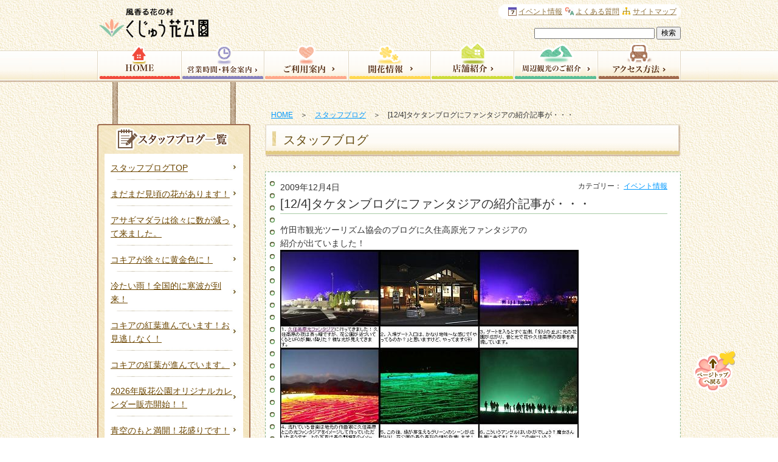

--- FILE ---
content_type: text/css
request_url: http://www.hanakoen.com/wp-content/themes/hanakouen/style.css?v=6
body_size: 13472
content:
/*
Theme Name: くじゅう花公園
Description:
Theme URI: 
Author: l-panning
Author URI: http://l-planning.jp/
Version: 16sp
License: 
License URI: 
*/

@charset "UTF-8";

/* rewite 20130307 diary add */

/* //////////////////////////////////////////////////
[Base] 
////////////////////////////////////////////////// */

/* --------------------------------------------------
	0. Resetting default margin and padding
-------------------------------------------------- */
body, div, dl, dt, dd, ul, ol, li,
h1, h2, h3, h4, h5, h6,
object, iframe, pre, code, p, blockquote,
form, fieldset, legend,
table, th, td, caption, tbody, tfoot, thead {
	margin: 0;
	padding: 0;
}
h1, h2, h3, h4, h5, h6 {
	display: block;
}

/* --------------------------------------------------
	1. HTML, Body, Anchor
-------------------------------------------------- */
/* html { overflow-y: scroll; }  for mozilla: always display scrollbar */

body {
	color: #333;
	font-family: Myriad,Helvetica,Arial,"Hiragino Kaku Gothic ProN","ヒラギノ角ゴ ProN W3","Meiryo","メイリオ",sans-serif;
	_font-family: 'ＭＳ Ｐゴシック', sans-serif;
	font-size: 14px;
	line-height: 1.6;
	word-break: break-all; 
	-webkit-text-size-adjust:none;
	text-align:center;

}

/*
Font-size list (base: 14px)
 57% =  8px
 64% =  9px
 71% = 10px
 79% = 11px        150% = 21px        221% = 31px
 86% = 12px        157% = 22px        229% = 32px
 93% = 13px        163% = 23px        236% = 33px
100% = 14px        171% = 24px        243% = 34px
107% = 15px        179% = 25px        250% = 35px
114% = 16px        186% = 26px        257% = 36px
121% = 17px        193% = 27px        264% = 37px
129% = 18px        200% = 28px        271% = 38px
136% = 19px        208% = 29px        276% = 39px
143% = 20px        214% = 30px        286% = 40px
*/

a { color:#0099FF; }	
a:link, a:visited { text-decoration: underline; }
a:hover, a:active  { text-decoration: none; }
a span { cursor:pointer; }	

a:hover img {
	-moz-opacity:0.7;
	opacity:0.7;
	filter: alpha(opacity=70);
}
/* IE8 */
html>/**/body a:hover img {
    display /*\**/:inline-block\9;
    zoom /*\**/: 1\9;
}
 
/* 新旧Firefox */
a:hover img, x:-moz-any-link { background: #999;}
a:hover img, x:-moz-any-link, x:default { background: #999;}

/* --------------------------------------------------
	2. Heading, Paragraph
-------------------------------------------------- */
h1, h2, h3, h4, h5, h6 {
	font-size: 100%;
	font-weight: 400;
	clear: both;
}

/* p {} */

/* --------------------------------------------------
	3. List
-------------------------------------------------- */
li { list-style: none; }

/* --------------------------------------------------
	4. Table
-------------------------------------------------- */
table {
	border-collapse: collapse;
	border-spacing: 0;
	font-size: 100%;
	font-family: inherit;
}
caption, th, td {
	text-align: left;
	vertical-align: top;
	font-weight: normal;
}

/* --------------------------------------------------
	5. Form
-------------------------------------------------- */
fieldset { border: none; }
input, textarea, select, label {
	margin-top: 0;
	margin-bottom: 0;
	padding-top: 0;
	padding-bottom: 0;
	font-size: 100%;
	font-family: inherit;
	vertical-align: middle;
}
label { cursor: pointer; }
textarea { overflow: auto; }
legend { display: none; }

/* --------------------------------------------------
	6. Other
-------------------------------------------------- */
img {
	border: none;
	vertical-align: top;
}
object {
	vertical-align: middle;
	outline: none;
}
em, strong {
	font-weight: bold;
	font-style: normal;
}
small { font-size: 100%; }
abbr, acronym {
	border: none;
	font-variant: normal;
}
q:before, q:after { content: ''; }
address, caption, cite, code, dfn, var {
	font-weight: normal;
	font-style: normal;
}
code, pre { font-family: monospace; }
sup { vertical-align: text-top; }
sub { vertical-align: text-bottom; }
hr { display: none; }

/* ------------------------------------------------------------
	7. For IE6/7
------------------------------------------------------------ */

/* for IE7: page zoom bug fix */
*:first-child+html body,
*:first-child+html br { letter-spacing: 0; }

/* //////////////////////////////////////////////////
[Layout] 
////////////////////////////////////////////////// */

/* --------------------------------------------------
	0. Container
-------------------------------------------------- */

#pageBg{
	background:url(img/common/pagebgi/bgi-pagebg.jpg);
}
#pageBgUnder{
	background: url(img/common/pagebgi/bgi-pagebgunder.jpg) center bottom repeat-x; /* 春バージョン */
	padding:135px 0 0 0 ;
	position:relative;
	width:100%;
}
#container{
}

/* --------------------------------------------------
	1. Header
-------------------------------------------------- */
#header {
	height:135px;
	width:100%;
	background:url(img/common/header/bgi-header.jpg) 0 bottom repeat-x;
	position:absolute;
	top:0;
	left:0;
	text-align:left;
}

/* headerContents
----------------------------------- */
#headerContets{
	width:960px;
	margin:0 auto;
}

/* siteDescription
----------------------------------- */

/* siteName
----------------------------------- */
#siteName {
	display:block;
	widows:210px;
	height:67px;
	float:left;
}
#siteName img {
}


/* Basic Navigation
----------------------------------- */
#basicNav{
	width:310px;
	height:67px;
	float:right;
	font-size:86%;
	text-align:right;
}
#basicNav ul{
	background: url(img/common/header/bgi-basicnav.jpg) right 2px no-repeat;
	padding:5px;
	margin:5px 0 0 0;
}
#basicNav li{
	display:inline;
	padding:2px 2px 2px 17px;
}
#basicNav a{
	color:#90733F;
}
#bNavEvent{
	background:url(img/common/header/ico-bnav-event.jpg) left 50% no-repeat;
}
#bNavFaq{
	background:url(img/common/header/ico-bnav-faq.jpg) left 50% no-repeat;
}
#bNavSitemap{
	background:url(img/common/header/ico-bnav-sitemap.jpg) left 50% no-repeat;
}
#searchform{
	padding:10px 0 0 0;
}
#basicNav #searchform #s{
	width:190px;
}

/* --------------------------------------------------
	1. GlobalNav
-------------------------------------------------- */ 

#globalNav{
	clear:both;

}
#globalNav ul{
	width:960px;
	margin:0 auto;
}

#globalNav li{
	display:block;
	height:66px;
	float:left;
}

#globalNav #gNav01{ width:138px;}
#globalNav #gNav02{ width:136px;}
#globalNav #gNav03{ width:139px;}
#globalNav #gNav04{ width:135px;}
#globalNav #gNav05{ width:137px;}
#globalNav #gNav06{ width:138px;}
#globalNav #gNav07{ width:137px;}

#globalNav a{
	display:block;
	width:100%;
	height:66px;
	text-indent:-9999px;
	overflow:hidden;
	background-image:url(img/common/menu/globalnav.png);
	background-repeat:no-repeat;
}



#globalNav #gNav01 a{ background-position: 0px 0px; }
#globalNav #gNav02 a{ background-position: -138px 0px; }
#globalNav #gNav03 a{ background-position: -274px 0px; }
#globalNav #gNav04 a{ background-position: -413px 0px; }
#globalNav #gNav05 a{ background-position: -548px 0px; }
#globalNav #gNav06 a{ background-position: -685px 0px; }
#globalNav #gNav07 a{ background-position: -823px 0px; }

#globalNav #gNav01 a:hover{ background-position: 0px -66px; }
#globalNav #gNav02 a:hover{ background-position: -138px -66px; }
#globalNav #gNav03 a:hover{ background-position: -274px -66px; }
#globalNav #gNav04 a:hover{ background-position: -413px -66px; }
#globalNav #gNav05 a:hover{ background-position: -548px -66px; }
#globalNav #gNav06 a:hover{ background-position: -685px -66px; }
#globalNav #gNav07 a:hover{ background-position: -823px -66px; }



/* --------------------------------------------------
	2. Topic Path
-------------------------------------------------- */ 

/* Topic Path
----------------------------------- */
#topicPath{
	font-size:86%;
}
#topicPath p{
	padding:15px 10px 5px 10px;
	text-align:left;
}

/* Catch Image
----------------------------------- */
#pageCatch{
	margin-bottom:15px;
}

/* --------------------------------------------------
	3. Contents
-------------------------------------------------- */

#pageContents{
	width:960px;
	margin:0 auto;
	text-align:left;
	
	/*0221*/
	position:relative;
}

.mainColumn{
	float:right;
	width:684px;
	padding-top:30px;
	margin-bottom:50px;
}

.subColumn{
	width:252px;
	padding-top:69px;
	margin-bottom:50px;
	background:url(img/common/subcolumn/bgi-subcolumn.png) 0 0 repeat-y;
	float:left;
}



/* Local Navigation
----------------------------------- */
.localNav{
	padding-top:5px;
	margin-bottom:30px;
}
.localNav dt {
	text-align:center;
}
.localNav dt ,.localNav dd{
	display:block;
	padding:0;
	margin:0;
}
.localNav dd ul{
	list-style:none;
	padding:5px 12px 15px 12px;
}
.localNav dd li{
	background:#fff url(img/common/local-nav/line-li.jpg) center bottom no-repeat;
	padding:0 0 0 0;
}
.localNav dd ul li a{
	display:block;
	background: url(img/common/local-nav/arrow-a.jpg) right 50% no-repeat;
	padding:12px 15px 9px 10px;
	color:#6C4600;
}

/* Local Navigation bg(cont type)
----------------------------------- */
/* general */
#conttypeGeneral .localNav{
	background:url(img/common/local-nav/bgi-dl-general.jpg) 0 0 no-repeat;
}
#conttypeGeneral .localNav dd{
	background:url(img/common/local-nav/bgi-dd-general.jpg) 0 0 repeat-y;
}
#conttypeGeneral .localNav ul{
	background:url(img/common/local-nav/bgi-ul-general.png) 0 bottom no-repeat;
}


/* general monthly archive */
#conttypeGeneral .localNav dd.monthArchive{
	background:url(img/common/local-nav/bgi-ul-general.png) 0 bottom no-repeat;
	padding:10px 20px;
	text-align:center;
}
#conttypeGeneral .localNav dd.monthArchive select{
	font-size:114%;
	width:200px;
	padding:5px;
	
}
#conttypeGeneral .localNav dd.monthArchive form{
}
#conttypeGeneral .localNav dd li.categories{
	background:none;
	padding:0;
	margin:0;
}


/* price */
#conttypePrice .localNav{
	background:url(img/common/local-nav/bgi-dl-price.jpg) 0 0 no-repeat;
}
#conttypePrice .localNav ul{
	background:url(img/common/local-nav/bgi-ul-price.jpg) 0 100% no-repeat;
}
/* guide */
#conttypeGuide .localNav{
	background:url(img/common/local-nav/bgi-dl-guide.jpg) 0 0 no-repeat;
}
#conttypeGuide .localNav ul{
	background:url(img/common/local-nav/bgi-ul-guide.jpg) 0  100% no-repeat;
}
/* flower */
#conttypeFlower .localNav{
	background:url(img/common/local-nav/bgi-dl-flower.jpg) 0 0 no-repeat;
}
#conttypeFlower .localNav ul{
	background:url(img/common/local-nav/bgi-ul-flower.jpg) 0 100% no-repeat;
}
/* shop */
#conttypeShop .localNav{
	background:url(img/common/local-nav/bgi-dl-shop.jpg) 0 0 no-repeat;
}
#conttypeShop .localNav dd{
	background:url(img/common/local-nav/bgi-dd-shop.jpg) 0 0 repeat-y;
}
#conttypeShop .localNav ul{
	background:url(img/common/local-nav/bgi-ul-shop.jpg) 0 100% no-repeat;
}
/* tourism */
#conttypeTourism .localNav{
	background:url(img/common/local-nav/bgi-dl-tourism.jpg) 0 0 no-repeat;
}
#conttypeTourism .localNav ul{
	background:url(img/common/local-nav/bgi-ul-tourism.jpg) 0 100% no-repeat;
}
/* access */
#conttypeAccess .localNav{
	background:url(img/common/local-nav/bgi-dl-access.jpg) 0 0 no-repeat;
}
#conttypeAccess .localNav ul{
	background:url(img/common/local-nav/bgi-ul-access.jpg) 0 100% no-repeat;
}


/* sub column contents
----------------------------------- */
.sideBloomInfo{
	background: url(img/common/subcolumn/bgi-bloominfo.png) 0 0 no-repeat; /* 春バージョン */
}
.sideBloomInfo dt{
	display:block;
	height:84px;
	text-indent:-9999px;
}
.sideBloomInfo dd{
	text-align:center;
}
.sideBloomInfo ul{
	width:252px;
	height:261px;
	overflow:hidden;
}
.sideBloomInfo li{
	width:200px;
	padding:0 26px;
	float:left;
	
}
.sideBloomInfo #bloomLink{
	text-align:center; /* 13sm */
	padding:20px 0 30px 0; /* 13sm */
}

.sideCheckList{
	background: url(img/common/subcolumn/bgi-checklist-02.png) 0 0 no-repeat; /* 春バージョン */
}
.sideCheckList dt{
	display:block;
	height:105px; /* 13sm */
	text-indent:-9999px;
	overflow:hidden;
}
.sideCheckList dd{
	padding:0 12px 12px 12px;
}
.sideCheckList dd ul{
	padding:0 12px;
}
.sideCheckList dd ul li{
}
.sideCheckList dd ul li a{
	display: block;
	background:url(img/common/subcolumn/line-checklist.jpg) center bottom no-repeat;
	font-size:116%;
	color:#6C4600;
}
 /* 13sm */
 #sideCkFaq a{
	background: none;
}
#cl3item{
	background: url(img/common/subcolumn/bgi-checklist.png) 0 0 no-repeat; /* 春バージョン */
}
#cl3item #sideCkFaq a{
	background:url(img/common/subcolumn/line-checklist.jpg) center bottom no-repeat;
}
#sideCkCoupon a{
	background:none;
}
  /* /13sm */

.sideCheckList dd ul li span{
	display: block;
	height:72px;
	padding-left:57px;
	line-height:72px;
	background:url(img/common/subcolumn/arrow-checklist.jpg) right 50% no-repeat;
}
#sideCkEvent{
	background: url(img/common/subcolumn/ico-event.jpg) 0 50% no-repeat;
}
#sideCkFaq{
	background: url(img/common/subcolumn/ico-qa.jpg) 0 50% no-repeat;
}
#sideCkCoupon{
	background: url(img/common/subcolumn/ico-coupon.jpg) 0 50% no-repeat;
}

.sideHistory{
	background: url(img/common/subcolumn/bgi-history.jpg) 0 0 no-repeat;
	margin-top:25px;
}
.sideHistory dt{
	background: url(img/common/subcolumn/tit-history.jpg) center bottom no-repeat; /* 春バージョン */
	padding:10px 11px 0 11px;
	height:38px;
	text-indent:-9999px;
	overflow:hidden;
}
.sideHistory dd{
	background: url(img/common/subcolumn/bgi-history-dd.jpg) left bottom no-repeat;
	padding:0 11px 10px 11px;
}
.sideHistory ul{
	background:#fff;
}

.sideRecommend{
	background: url(img/common/subcolumn/bgi-reco.png) 0 0 no-repeat; /* 春バージョン */
	margin-top:30px;
}
.sideRecommend dt{
	display:block;
	height:58px;
	text-indent:-9999px;
	overflow:hidden;
}
.sideRecommend dd{
	padding:0 12px 12px 5px;
}
.sideRecommend dd ul{
	padding:0 12px;
}
.sideRecommend dd ul li{
}
.sideRecommend dd ul li a{
	display: block;
	background:url(img/common/subcolumn/line-checklist.jpg) center bottom no-repeat;
	font-size:116%;
	color:#6C4600;
}
.sideRecommend dd ul li span{
	display: block;
	height:60px;
	padding-left:70px;
	line-height:60px;
	background:url(img/common/subcolumn/arrow-checklist.jpg) right 50% no-repeat;
}
#sideRcMailmagazine{
	background: url(img/common/subcolumn/ico-mailmagazine.jpg) 0 50% no-repeat;
}
#sideRcMessage{
	background: url(img/common/subcolumn/ico-message.jpg) 0 50% no-repeat;
}
#sideRcEngPamph{
	background: url(img/common/subcolumn/ico-eng-pamph.jpg) 0 50% no-repeat;
	font-size:90%;
}
#sideRcEngPamph a{
	background:none;
}


#sidePrice{
	/*background:url(img/common/subcolumn/bgi-price.jpg) 0 0 no-repeat;*/
	background:url(img/common/subcolumn/bgi-price-notext.jpg) 0 0 no-repeat;
	position:relative;
	height:125px;
	margin-bottom:20px;
}
#sidePricePrice{
	display:block;
	width:109px;
	height:25px;
	position:absolute;
	top:84px;
	left:34px;
}
#sidePriceWether{
	display:block;
	width:188px;
	height:88px;
	position:absolute;
	top:18px;
	left: 33px;
}
#sideLivecamera{
	background: url(img/common/subcolumn/bgi-livecam.png) 0 0 no-repeat; /* 春バージョン */
	position:relative;
	height:223px;
	margin-top:35px; /*  13sm */
}
#sideLivecamera dt{
	display:block;
	height:150px;
	text-indent:-9999px;
}
#sideLivecamera dd{
	text-align:center;
}
#sidePoint{
	background: url(img/common/subcolumn/bgi-point-new.png) 0 0 no-repeat; /* 春バージョン */
	position:relative;
	height:239px;
	margin-top:23px;
}
#sidePoint dt{
	display:block;
	text-indent:-9999px;
	height:111px;
}
#sidePoint dd{
	text-indent: -9999px;
	overflow: hidden;
}

/* --------------------------------------------------
	3. Footer
-------------------------------------------------- */
#footer {
	clear:both;
	background:url(img/common/footer/bgi-footer.png) 0 0 no-repeat;
	width:960px;
	height:170px;
	margin-bottom:30px;
}
#footer .inBox{
	padding:10px 15px 10px 10px;
}

#footerLogo{
	background:#fff url(img/common/footer/bgi-footerlogo.jpg) 0 0 no-repeat;
	width:240px;
	height:145px;
	margin-right:35px;
	float:left;
}
#footerLogo a{
	display:block;
	width:202px;
	height:67px;
	margin-left:20px;
}
#footerNav{
	width:335px;
	padding:12px 0 0 0 ;
	float:left;
}
#footerNav{
	background:url(img/common/footer/tit-footernav.jpg) 0 12px no-repeat;
	padding-left:45px;
}
#footerNav li{
	width:83px;
	height:63px;
	float:left;
}

#footerContact{
	width:247px;
	background: #fff url(img/common/footer/bgi-footercontact.jpg) 0 0 no-repeat;
	padding:93px 0 14px 0;
	float:right;
}
#footerContact ul{
	padding:0 14px 0 14px;
}
#copyright{
	background:url(img/common/footer/bgi-copy.jpg) 0 bottom repeat-x;
	padding:10px 0;
	color:#fff;
	text-align:center;
	font-size:86%;
}

/* goPageTop
----------------------------------- */
#footer .goPageTop {
	display:block;
}
#pagetopLink {
	position:fixed;
	top:80%;
	left:50%;
	margin-left:500px;
}

/* //////////////////////////////////////////////////
[Item] 
////////////////////////////////////////////////// */

/* heading (common setting)
----------------------------------- */
.pageTitle{
	clear:both;
	height:58px;
	margin-bottom:20px;
	color:#664C10;
	font-size:143%;
}
.pageTitle span{
	display:block;
	padding:10px 10px 10px 70px;
}
.titLv01{
	padding:8px 0px 4px 15px;
	margin-bottom:15px;
	color:#FF7200;
	font-size:129%;
	clear:both;
	color:#664C10;
}

.titLv02{
	background:url(img/common/headding/tit-lv02.gif) 2px 6px no-repeat;
	padding:3px 0 0 27px;
	margin-bottom:13px;
	border-bottom:1px #CBB99C dotted;
	font-size:114%;
	color:#4B2205;
}

.titLv03{
}

.titLv04{
}

/* heading bg(cont type)
----------------------------------- */
/* general */
#conttypeGeneral .pageTitle{
	background:url(img/common/headding/bgi-pagetitle-general.jpg) 0 0 no-repeat;
}
#conttypeGeneral .pageTitle span{
	display:block;
	padding:10px 10px 10px 30px;
}
#conttypeGeneral .titLv01{
	background: url(img/common/headding/bgi-titlelv01-general.jpg) 0 0 no-repeat;
}
/* price */
#conttypePrice .pageTitle{
	background:url(img/common/headding/bgi-pagetitle-price.jpg) 0 0 no-repeat;
}
#conttypePrice .titLv01{
	background: url(img/common/headding/bgi-titlelv01-price.jpg) 0 0 no-repeat;
}
/* guide */
#conttypeGuide .pageTitle{
	background:url(img/common/headding/bgi-pagetitle-guide.jpg) 0 0 no-repeat;
}
#conttypeGuide .titLv01{
	background: url(img/common/headding/bgi-titlelv01-guide.jpg) 0 0 no-repeat;
}
/* flower */
#conttypeFlower .pageTitle{
	background:url(img/common/headding/bgi-pagetitle-flower.jpg) 0 0 no-repeat;
}
#conttypeFlower .titLv01{
	background: url(img/common/headding/bgi-titlelv01-flower.jpg) 0 0 no-repeat;
}
/* shop */
#conttypeShop .pageTitle{
	background:url(img/common/headding/bgi-pagetitle-shop.jpg) 0 0 no-repeat;
}
#conttypeShop .titLv01{
	background: url(img/common/headding/bgi-titlelv01-shop.jpg) 0 0 no-repeat;
}
/* shop pageTitle icon */
#conttypeShop #pageTitle-food{
	background:url(img/common/headding/bgi-pagetitle-shop-food.jpg) 0 0 no-repeat;
}
#conttypeShop #pageTitle-look{
	background:url(img/common/headding/bgi-pagetitle-shop-look.jpg) 0 0 no-repeat;
}
#conttypeShop #pageTitle-buy{
	background:url(img/common/headding/bgi-pagetitle-shop-buy.jpg) 0 0 no-repeat;
}
#conttypeShop #pageTitle-ex{
	background:url(img/common/headding/bgi-pagetitle-shop-ex.jpg) 0 0 no-repeat;
}
#conttypeShop #pageTitle-all{
	background:url(img/common/headding/bgi-pagetitle-shop-all.jpg) 0 0 no-repeat;
}

/* tourism */
#conttypeTourism .pageTitle{
	background:url(img/common/headding/bgi-pagetitle-tourism.jpg) 0 0 no-repeat;
}
#conttypeTourism .titLv01{
	background: url(img/common/headding/bgi-titlelv01-tourism.jpg) 0 0 no-repeat;
}
/* access */
#conttypeAccess .pageTitle{
	background:url(img/common/headding/bgi-pagetitle-access.jpg) 0 0 no-repeat;
}
#conttypeAccess .titLv01{
	background: url(img/common/headding/bgi-titlelv01-access.jpg) 0 0 no-repeat;
}


/* diary
--------------------------------- */
/* diary */
#conttypeDiary #content{
	margin-bottom:40px;
}
#conttypeDiary .pageTitle{
	background: url(img/diary/bgi-pagetitle-diary.jpg) 0 0 no-repeat;
}
#conttypeDiary .pageTitle span{
	display:block;
	padding:10px 10px 10px 30px;
}
#conttypeDiary .titLv01{
	background: url(img/diary/bgi-titlelv01-diary.jpg) 0 0 no-repeat;
}
#bookDiary{
	background:url(img/diary/bgi-book.jpg) 0 0 no-repeat;
	width:865px;
	padding:0 16px 0 19px;
	margin:0 auto 270px auto;
	height:611px;
}



/* other headding
----------------------------------- */
.titOther01{
	display:block;
	background:url(img/common/headding/tit-other01.gif) 0 0 no-repeat;
	padding:4px 5px 0 10px;
	margin-bottom:10px;
	color:#664C10;
	font-size:114%;
}
.titOther02{
	display:block;
	background:url(img/common/headding/tit-other02.gif) 2px 5px no-repeat;
	padding:2px 5px 0 25px;
	margin-bottom:10px;
	color:#664C10;
	font-size:114%;
}


/* lead text
----------------------------------- */
.lead01{
	background: url(img/common/headding/tit-lead01.jpg) 3px 7px no-repeat;
	padding:7px 5px 5px 15px;
	color:#664C10;
	font-weight:bold;
}
.lead02{
	background: url(img/common/headding/tit-lead02.jpg) 3px 5px no-repeat;
	padding:7px 5px 5px 15px;
	color:#664C10;
	font-weight:bold;
}
.lead03{
	padding:1px 1px 1px 1px;
	margin-bottom:10px;
	color:#664C10;
	font-weight:bold;
}


/* layout class
----------------------------------- */

.section{
	margin-bottom:30px;
}

.layout-half{
	display:block;
	width:335px;
}
.layout-half_liquid{
	width:49%;
}

.layout-one_third_liquid{
	width:33%;
}
.layout-two_third_liquid{
	width:64%;
}

.layout-one_third{
	width:223px;
}
.layout-two_third{
	width:446px;
}

.layout_3col{
	width:210px;
	float:left;
	margin-right:12px
}
.layout_3col_right{
	float:left;
	width:210px;
}

.layout_3col_liquid{
	width:32%;
	float:left;
	margin-right:2%;
}
.layout_3col_right_liquid{
	width:32%;
	float:left;
	margin-right:0;
}

.layout_4col_liquid{
	width:159px;
	float:left;
}

.photoDl .layout_3col{
	width:212px;
	height:155px;
	float:left;
	margin-right:0;
	text-align:center;
	margin-bottom:25px;
	font-size:86%;
}

.schedule-photogallery__item{
	width:204px;
	float:left;
	margin:0 13px 20px 0;
	
}
.schedule-photogallery__item.last{
	margin:0 0 20px 0;
	
}


/* Paragraph
----------------------------------- */
.txtStd {
	padding:0 1px;
} 
.txtStyle {
	padding:1px 1px 10px 1px;
} 
.txtSub {
	font-size: 85% !important;
	padding:1px 1px 5px 1px;
} 
.txtTitleSub {
	font-size: 13px !important;
	padding:1px 1px 5px 1px;
} 
.txtPicCaption001 {
	padding:5px 0 10px 0;
	text-align:center;
	font-size: 86%;
} 
.txtPicCaption002 {
	background:#F2E2B8;
	border:1px dotted ##A06A4C;
	margin:5px 1px 10px 1px;
	padding:3px;
	text-align:center;
	font-size: 86%;
}

.gallery-caption {
	background:#F2E2B8;
	border:1px dotted ##A06A4C;	text-align:center;
}

.wp-caption-text{
	padding:5px;
	text-align:center;
	font-size:86%;
}

/* Text Alignment
----------------------------------- */
.txtCenter{
	text-align:center;
}
.txtRight{
	text-align:right;
}
.txtLeft{
	text-align:left;
}


/* Float
----------------------------------- */

.floatLeft{
	float:left;
}
.floatRight{
	float:right;
}
.clearBoth{
	clear:both;
}


/* Link Detail
----------------------------------- */
.linkDetail{
	background:url(img/common/link/ico-linkDetail.gif) 0 50% no-repeat;
	padding:5px 0 3px 25px;
}
.more-link{
	display:block;
	width:100px;
	background:url(img/common/link/ico-linkDetail.gif) 0 50% no-repeat;
	padding:5px 0 3px 25px;
	margin:10px 0 0 0;
}

.linkOutside{
	background:url(img/common/link/ico-linkOutside.gif) 0 50% no-repeat;
	padding:5px 0 3px 25px;
}

/* Text Decoration
----------------------------------- */
.attention{
	color:#DA7600;
}
.bold{
	font-weight:bold;
}
.stress{
	color:red;
}
/* Text Size
----------------------------------- */
.fontsize129per{
	font-size:129%;
}
.fontsizeSmall{
	font-size:75%;
}

/* Space Alignment
----------------------------------- */
.marginB10{
	display:block;
	margin-bottom:10px;
}
.marginB20{
	display:block;
	margin-bottom:20px;
}
.marginL30{
	display:block;
	margin-left:30px;
}

/* list
----------------------------------- */
/* list justify */
ul.ulJustify {
	padding:0;
	margin:0;
	text-align: justify;
	text-justify: distribute-all-lines;
}

ul.ulJustify:after{
	content: url(img/common/list/line-uljustify.gif);
	line-height:0;
	visibility:hidden;
}

ul.ulJustify li{
	display: inline;
	margin:0;
	padding:0;
}

ul.ulJustify li a:focus{
	outline:none;
}
ul.ulJustify img{
	margin:0 0 5px 0;
}

/* list nomal */
.list-nomal{
	padding: 0 0 0 1em;
	margin: 0 0 0 5px;
}
.list-nomal li{
	list-style-type:disc;
	list-style-position:10px 0;
	padding-left:0px;
	margin: 0 0 3px 0;
}

/* list nomal */
.ol-nomal{
	padding: 0 0 0 1em;
	margin: 0 0 0 1em;
}
.ol-nomal li{
	list-style-type:decimal;
	list-style-position:10px 0;
	padding-left:0px;
	margin: 0 0 3px 0;
}

/* list ptn */
.listPtn01{
	padding: 0 0 0 1em;
	margin: 0 0 0 5px;
}
.listPtn01 li{
	background:url(img/common/mark/lis-listptn01.gif) 0 5px no-repeat;
	padding:0 0 0 20px;
	margin: 0 0 5px 0;
}
/* list ptn */
.listPtn02{
	padding: 0 0 0 0;
	margin: 0 0 0 5px;
}
.listPtn02 li{
	background: url(img/common/mark/bgi-listptn02.jpg) 0 5px repeat-x;
	padding:0 0 0 0;
	margin: 0 0 5px 0;
}
.listPtn02 li a{
	background:#fff url(img/common/mark/lis-listptn01.gif) 0 5px no-repeat;
	padding:0 0 0 20px;
	display:block;
	width:150px;
	float:left;
}
.listPtn02 li span{
	background:#fff;
	padding:0 0 0 20px;
	display:block;
	width:150px;
	float:right;
}



/* table
----------------------------------- */
.tableColor01{
	border:0;
	margin:10px auto;
	line-height:1.2;
}
.tableColor01 th{
	background: #91A813;
	border:1px solid #fff;
	padding:10px 5px 8px 10px;
	color:#fff;
}
.tableColor01 td.cellTitle{
	background:#DAE699;
	border:1px solid #fff;
	padding:10px 5px 8px 10px;
	color:#666666;
}
.tableColor01 td{
	background:#fff;
	border:1px solid #C3D981;
	padding:10px 5px 8px 10px;
	color:#666666;
}

.tableColor02{
	border:0;
	margin:10px auto;
	line-height:1.2;
}
.tableColor02 th{
	background: #F6967C;
	border:1px solid #fff;
	padding:10px 5px 8px 10px;
	color:#fff;
}
.tableColor02 td.cellTitle{
	background:#FFD7CB;
	border:1px solid #fff;
	padding:10px 5px 8px 10px;
	color:#666666;
}
.tableColor02 td{
	background:#fff;
	border:1px solid #FFD9CE;
	padding:10px 5px 8px 10px;
	color:#666666;
}

.tablePrice{
	border:0;
	margin:10px auto;
	line-height:1.2;
	text-align: center;
}
.tablePrice th , .tablePrice td{
	text-align: center;
	vertical-align: middle;
}
.tablePrice th{
	background: #91A813;
	border:1px solid #fff;
	padding: 15px 10px;
	color:#fff;
}
.tablePrice td.cellTitle{
	background:#F5F8E2;
	border:1px solid #fff;
	padding:20px 10px;
	color: #666;
}
.tablePrice td.cellTitle strong{
	display: block;
	margin-bottom: 5px;
	font-size: 1.25em;
	color:#91A813;
}
.tablePrice td.cellTitle-sp{
	background:#FDE5DB;
	border:1px solid #fff;
	padding:20px 10px;
	color: #666;
}
.tablePrice td.cellTitle-sp strong{
	display: block;
	margin-bottom: 5px;
	font-size: 1.25em;
	color:#FF9E91;
}
.tablePrice td.cellTitle-sm{
	background:#E8EEFC;
	border:1px solid #fff;
	padding:20px 10px;
	color: #666;
}
.tablePrice td.cellTitle-sm strong{
	display: block;
	margin-bottom: 5px;
	font-size: 1.25em;
	color:#5883F8;
}
.tablePrice td.cellTitle-at{
	background:#FFE2C4;
	border:1px solid #fff;
	padding:20px 10px;
	color: #666;
}
.tablePrice td.cellTitle-at strong{
	display: block;
	margin-bottom: 5px;
	font-size: 1.25em;
	color:#F8A858;
}
.tablePrice td.cellTitle-da{
	background:#EDD5BE;
	border:1px solid #fff;
	padding:20px 10px;
	color: #666;
}
.tablePrice td.cellTitle-da strong{
	display: block;
	margin-bottom: 5px;
	font-size: 1.25em;
	color:#E07E1D;
}
.tablePrice td.cellTitle-wi{
	background:#fff;
	border:1px solid #fff;
	border-bottom: 1px solid  #C3D981;
	padding:20px 10px;
	color: #666;
}
.tablePrice td.cellTitle-wi strong{
	display: block;
	margin-bottom: 5px;
	font-size: 1.25em;
	color:#96AFFF;
}

.tablePrice td{
	background:#fff;
	border:1px solid #C3D981;
	padding:10px 5px 8px 10px;
	color:#666666;
}
.tablePrice .data_none{
	background: none;
	border: none;
	padding:10px 5px 8px 10px;
	color:#fff;
}


/* form
----------------------------------- */

/* image
----------------------------------- */
img.photo{
	background:#fff;
	padding:4px;
	border:1px solid #E8E9E0;
	margin-bottom:10px;
}
img.photoNospace{
	background:#fff;
	padding:4px;
	border:1px solid #E8E9E0;
	margin-bottom:0px;
}
/* wordpress default class */
.alignleft{
	float:left;
	margin-right:10px;
	margin-bottom:10px;
}
.alignright{
	float:right;
	margin-left:10px;
	margin-bottom:10px;
}



/* blockPlain
----------------------------------- */

/* subArea
----------------------------------- */
.subArea01{
	padding:5px;
	background:#FEFCF8;
	border:1px dotted #CF9147;
	color:#555;
}
.subArea02{
	padding:10px;
	background:#fff;
	border:1px dashed #4B2305;
	color:#6C4600;
}

/* button
---------------------------------- */

/* blockSimple
----------------------------------- */

/* pagination

----------------------------------- */
.pagination {
	clear: both;
	padding: 20px 0;
	position: relative;
	font-size: 14px;
	line-height: 14px;
}
.pagination span, .pagination a {
	display: block;
	float: left;
	width: auto;
	margin: 2px 2px 2px 0;
	padding: 5px 9px 5px 9px;
	background-color: #fff;
	color: #555;
	text-decoration: none;
}
.pagination a {
	border: 1px solid #ccc;
}
.pagination a:hover{
	background-color: #ccc;
	border: 1px solid #ccc;
	color: #fff;
}
.pagination .current{
	padding: 5px 9px 5px 9px;
	background-color: #ccc;
	border: 1px solid #ccc;
	color: #fff;
}


/* line
----------------------------------- */


/* contBlock
----------------------------------- */
/* contBlock01 */
.contBlock01{
	background:url(img/common/contblock/bgi-contBlock001.jpg) 0 0 no-repeat;
	padding:15px 0 0 0;
	margin-bottom:15px;
	zoom:1;
}
.contBlock01 .inBox01{
	background: url(img/common/contblock/bgi-contBlock001-inbox01.jpg) 0 bottom no-repeat;
	padding: 0 0 9px 0;
	zoom:1;
}
.contBlock01 .inBox02{
	background: url(img/common/contblock/bgi-contBlock001-inbox02.jpg) 0 0 repeat-y;
	padding: 0 22px 0 25px;
	zoom:1;
}


/* contBlock02 */
.contBlock02{
	background:url(img/common/contblock/bgi-contBlock002.jpg) 0 0 no-repeat;
	padding:40px 0 0 0;
	margin-bottom:15px;
	zoom:1;
}
.contBlock02 .inBox01{
	background: url(img/common/contblock/bgi-contBlock002-inbox01.jpg) 0 bottom no-repeat;
	padding: 0 0 17px 0;
	zoom:1;
}
.contBlock02 .inBox02{
	background: url(img/common/contblock/bgi-contBlock002-inbox02.jpg) 0 0 repeat-y;
	padding: 0 22px 0 22px;
	zoom:1;
}
.contBlock02 .titContBlock{
}


/* contBlock03 */
.contBlock03{
	background: url(img/common/contblock/bgi-contBlock003.jpg) 0 0 repeat-y;
	padding:13px;
	margin-bottom:15px;
	zoom:1;
}
.contBlock03 .inBox{
	background:#fff;
	padding:10px;
}
.contBlock03 .titContBlock{
	display:block;
	padding:0 1px 5px 1px;
	margin-bottom:10px;
	font-size:116%;
	color:#664C10;
	border-bottom:1px dotted #A06A4C;
}

/* contBlock04 */
.contBlock04{
	background:url(img/common/contblock/bgi-contBlock004.jpg) 0 0 no-repeat;
	padding:13px 0 0 0;
	margin-bottom:15px;
	zoom:1;
}
.contBlock04 .inBox01{
	background: url(img/common/contblock/bgi-contBlock004-inbox01.png) 0 bottom no-repeat;
	padding: 0 0 13px 0;
	zoom:1;
}
.contBlock04 .inBox02{
	background: url(img/common/contblock/bgi-contBlock004-inbox02.jpg) 0 0 repeat-y;
	padding: 0 11px 0 11px;
}
.contBlock04 .inBox03{
	background: #fff;
	border-left:1px solid #E5D0AE;
	border-right:1px solid #E5D0AE;
	border-bottom:1px solid #E5D0AE;
	padding:10px;
}
.contBlock04 .titContBlock{
	display:block;
	background:url(img/common/contblock/tit-contblock004.jpg) 0 0 no-repeat;
	height:32px;
	padding:7px 16px 0px 16px;
	font-size:116%;
	color:#664C10;
}

/* contBlock05 */
.contBlock05{
	background:url(img/common/contblock/bgi-contBlock005.jpg) 0 0 no-repeat;
	padding:40px 0 0 0;
	margin-bottom:15px;
	zoom:1;
}
.contBlock05 .inBox01{
	background: url(img/common/contblock/bgi-contBlock005-inbox01.jpg) 0 bottom no-repeat;
	padding: 0 0 17px 0;
}
.contBlock05 .inBox02{
	background: url(img/common/contblock/bgi-contBlock005-inbox02.jpg) 0 0 repeat-y;
	padding: 0 22px 0 22px;
}
.contBlock05 .titContBlock{
}


/* other navigation
----------------------------------- */
#chechNav{
	background: url(img/common/assist-nav/bgi-chechnav.png) 0 0 no-repeat; /* 春バージョン */
	width:384px;
	padding:107px 11px 15px 13px;
	margin-top:50px;
	float:left;
}
#chechNav li{
	display:block;
	float: left;
	width:179px;
	height:59px;
}
#chechNav li#checkEvent{
	background:url(img/common/assist-nav/bgi-event.jpg) 0 0 no-repeat;
}
#chechNav li#checkCoupon{
	background:url(img/common/assist-nav/bgi-coupon.jpg) 0 0 no-repeat;
	text-decoration:line-through;
}
#chechNav li#checkShop{
	background:url(img/common/assist-nav/bgi-shop.jpg) 0 0 no-repeat;
}
/*#chechNav li#checkTourism{
	background:url(img/common/assist-nav/bgi-tourism.jpg) 0 0 no-repeat;
}*/
#chechNav li#checkTourism{
	background: url(img/13autumn/bgi-assist-nav-tourism.jpg) 0 0 no-repeat;
}
#chechNav a{
	display:block;
	padding:20px 0 20px 55px;
	color:#4B1F05;
}

#conttypeFlower #mailMagazine{
	background:url(img/common/assist-nav/bgi-mailMagazine.png) 0 0 no-repeat;
	width:275px;
	margin-top:50px;
	padding-top:185px;
	padding-bottom:18px;
	float:left;
}
#conttypeFlower #mailMagazine a{
	display:block;
	width:150px;
	height:40px;
	margin:0 auto;
}


/* //////////////////////////////////////////////////
[about page] 
////////////////////////////////////////////////// */

/* prize
----------------------------------- */
#newspaper .layout_4col_liquid{
	text-align:center;
}
#newspaper .clearfix{
	margin-bottom:10px;
}

#newspaper .layout_4col_liquid img.photo{
	margin-bottom:0;
}



/* //////////////////////////////////////////////////
[guide page] 
////////////////////////////////////////////////// */

/* guideIndex
----------------------------------- */
#guideIndex .guideContents{
	background:url(img/guide/index/bgi-guidecontents.jpg) 0 0 repeat-y;
	padding:10px;
	width:315px;
}
#guideIndex .guideContents dl{
	background:#fff;
	padding:10px;
}
#guideIndex .guideContents dt{
	padding-bottom:10px;
}
/* faq
----------------------------------- */
#tableSarvice th,#tableSarvice td{
	font-size:86%;
	vertical-align:middle;
}
.thChrge{
	text-align:center;
	width:15px;
}
#tableSarvice .cellTitle{
	width:172px;
}
#tableSarvice img{
	vertical-align:middle;
	margin-right:6px;
}


/* faq
----------------------------------- */
.faqList{
}

.faqList li{
	background:url(img/guide/faq/top-faqlist.jpg) 0 0 no-repeat;
	padding:40px 0 0 0 ;
	margin-bottom:30px;
	zoom:1;
}
.faqList dl li{
	background:none;
	padding:5px ;
	margin-bottom:0;
}

.faqList li dl{
	background:url(img/guide/faq/btm-faqlist.jpg) 0 bottom no-repeat;
	padding:0 0 20px 0;
	zoom:1;
}
.faqList li dt{
	background:url(img/guide/faq/bgi-dt.jpg) 0 0 no-repeat;
	padding:7px 15px 15px 64px;
	font-size:114%;
	zoom:1;
}
.faqList li dd{
	background:url(img/guide/faq/bgi-dd.jpg) 0 0 no-repeat;
	padding:22px 15px 0px 100px;
	font-size:114%;
	zoom:1;
}

#faqContact{
	height:87px;
	width:627px;
	background:url(img/guide/faq/bgi-contact.jpg) 0 0 no-repeat;
}

#faqContact a{
	display:block;
	width:238px;
	height:51px;
	margin-top:20px;
	margin-right:20px;
	float:right;
}

/* //////////////////////////////////////////////////
[flowering page] 
////////////////////////////////////////////////// */

/* bloomInfo
----------------------------------- */
#bloomInfo{
	background: url(img/floewering/index/bgi-boominfo.jpg) 0 0 no-repeat;	/* 春バージョン */
	position:relative;
	height:428px;
	margin-bottom:30px;
}
#bloomInfo ul{
	padding:112px 0 0 0;
}
#bloomInfo ul li{
	float:left;
	width:200px;
	padding:0 0 0 21px;
}
.statusBloomInfo{
	background: url(img/floewering/index/balloon-boominfo.jpg) 0 0 no-repeat;	/* 春バージョン */
	height:91px;
	padding:7px 5px 0 5px;
	text-align:center;
}
.statusBloomInfo span{
	display: block;
	height:1.8;
	color:#6C4600;
}
.statusBloomInfo span.blog{
	display: block;
	background: url(img/13win/ico-blog.jpg) 6px 3px no-repeat;
	padding: 10px 0 8px 42px;
	text-align:left;
}
.statusBloomInfo span.icon1{
	display: block;
	background:url(img/floewering/index/ico-1.jpg) 0 0px no-repeat;
	padding: 10px 0 8px 42px;
	text-align:left;
}
.statusBloomInfo span.icon2{
	display: block;
	background:url(img/floewering/index/ico-2.jpg) 0 3px no-repeat;
	padding: 10px 0 8px 42px;
	text-align:left;
}
.statusBloomInfo span.icon3{
	display: block;
	background:url(img/floewering/index/ico-3.jpg) 0 3px no-repeat;
	padding: 10px 0 8px 42px;
	text-align:left;
}
.statusBloomInfo span.icon4{
	display: block;
	background:url(img/floewering/index/ico-4.jpg) 0 3px no-repeat;
	padding: 10px 0 8px 42px;
	text-align:left;
}
.linkDetail-bloomInfo{
	display:block;
	background:url(img/floewering/index/btn-detail_bloominfo.gif) 0 0 no-repeat;
	width:90px;
	height:34px;
	text-indent:-9999px;
	overflow:hidden;
	float:right;
}
.dateBloomInfo{
	/* background: url(img/floewering/index/bgi-date_boominfo.gif) 0 0 no-repeat; 13at*/
	width:190px;
	padding:27px 0;
	text-align:center;
	position:absolute;
	right:0;
	top:-12px;
}

/* recommend map
----------------------------------- */
#recommendMap .inBox{
	position:relative;
}
#recommendMap .mapFlag{
	display:block;
	width:42px;
	height:77px;
	background:red;
	text-indent:-9999px;
	background:url(img/floewering/index/bgi-mapflag.gif) 0 0 no-repeat;
}

#map1{position:absolute; top:95px; left:95px;}
#map2{position:absolute; top:170px; left:180px;}
#map3{position:absolute; top:90px; left:216px;}
#map4{position:absolute; top:150px; left:263px;}
#map5{position:absolute; top:175px; left:375px;}
#map6{position:absolute; top:97px; left:403px;}
#map7{position:absolute; top:47px; left:360px;}
#map8{position:absolute; top:132px; left:487px;}
#map9{position:absolute; top:57px; left:475px;}
#map10{position:absolute; top:17px; left:569px;}

.spotLeftPhoto{
	width:146px;
	float:left;
}
.spotContents{
	width:280px;
	padding:0 10px;
	float:left;
}
.spotContents p.txtStd{
	font-size:86%;
}
.spotSubContents{
	float:right;
	width:192px;
}

/* recommend map photo
----------------------------------- */
#recommendMapPhotoWrap{
	padding-top:10px
}
#recommendMapPhotoWrap ul{
	margin-top:40px;
}
#recommendMapPhotoWrap li{
	padding-top:39px;
}
#recommendMapPhotoWrap li#recPhoto1{ background:url(img/floewering/index/rec-map-photo-icon/1.jpg) 0 0 no-repeat;}
#recommendMapPhotoWrap li#recPhoto2{ background:url(img/floewering/index/rec-map-photo-icon/2.jpg) 0 0 no-repeat;}
#recommendMapPhotoWrap li#recPhoto3{ background:url(img/floewering/index/rec-map-photo-icon/3.jpg) 0 0 no-repeat;}
#recommendMapPhotoWrap li#recPhoto4{ background:url(img/floewering/index/rec-map-photo-icon/4.jpg) 0 0 no-repeat;}
#recommendMapPhotoWrap li#recPhoto5{ background:url(img/floewering/index/rec-map-photo-icon/5.jpg) 0 0 no-repeat;}
#recommendMapPhotoWrap li#recPhoto6{ background:url(img/floewering/index/rec-map-photo-icon/6.jpg) 0 0 no-repeat;}
#recommendMapPhotoWrap li#recPhoto7{ background:url(img/floewering/index/rec-map-photo-icon/7.jpg) 0 0 no-repeat;}
#recommendMapPhotoWrap li#recPhoto8{ background:url(img/floewering/index/rec-map-photo-icon/8.jpg) 0 0 no-repeat;}
#recommendMapPhotoWrap li#recPhoto9{ background:url(img/floewering/index/rec-map-photo-icon/9.jpg) 0 0 no-repeat;}
#recommendMapPhotoWrap li#recPhoto10{ background:url(img/floewering/index/rec-map-photo-icon/10.jpg) 0 0 no-repeat;}

/* real time contents
----------------------------------- */
#realtimeBloom{
	background: url(img/floewering/realtime/bgi-bloom.jpg); /* 春バージョン */
	padding:137px 0 23px 0;
}
#realtimeBloom a{
	display:block;
	width:172px;
	height:44px;
	margin:0 auto;	
}
#realtimeLivecam{
	background: url(img/floewering/realtime/bgi-livecam.jpg) 0 0 no-repeat; /* 春バージョン */
	padding:131px 0 23px 0;
}
#realtimeLivecam a{
	display:block;
	width:174px;
	height:50px;
	margin:0 auto;	
}

#realtimeSchedule{
	background: url(img/25sp/bgi-schedule.jpg) 0 0 no-repeat; /* 16sp */
	padding:131px 0 23px 0;
}
#realtimeSchedule a{
	display:block;
	width:174px;
	height:50px;
	margin:0 auto;	
}

/* live cam
----------------------------------- */
.livecamList{
	margin-bottom:30px;
}
.livecamList li{
	text-align:center;
}


/* //////////////////////////////////////////////////
[price page] 
////////////////////////////////////////////////// */


/* list ptn */
.listPrivilege{
	padding: 0;
	margin: 0 0 20px 0;
}
.listPrivilege li{
	background:url(img/common/mark/lis-listptn01.gif) 0 7px no-repeat;
	padding:0 0 0 20px;
	margin: 0 0 10px 0;
	font-size:125%;
	color:#4B2205;
}


/* Coupon
----------------------------------- */
#tableCoupon{
	width:623px;
	margin:0 auto;
	margin-bottom:30px;
}
#couponImg{
	height:215px;
}
#couponDate{
	text-align:center;
	vertical-align:middle;
	background:#FFD0C0;
	padding:15px;
	font-size:143%;
}

/* //////////////////////////////////////////////////
[blog page] 
////////////////////////////////////////////////// */


/* main Conents
----------------------------------- */
.wrapBlogTitle{
	position:relative;
}
.wrapBlogTitle .date{
	display:block;
	width:40%;
}
.wrapBlogTitle .category{
	display:block;
	width:70%;
	position:absolute;
	top:0;
	right:0;
	text-align:right;
	font-size:86%;
}
.wrapBlogTitle .blogTitle{
	display:block;
	border-bottom:1px solid #A9CCA7;
	margin-bottom:15px;
	font-size:143%;
	font-weight:normal;
}

.post-categories , .post-categories li{
	display:inline;
}

/* side
----------------------------------- */
#blogCld{
	margin-bottom:0;
}
#conttypeGeneral #blogCld dd{
	padding:10px 15px;
    background: url(img/common/local-nav/bgi-ul-general.png) 0 bottom no-repeat;
}

#blogCld table{
	width:100%;
}
#blogCld caption{
	background: #91A813;
	padding:10px 5px 8px 10px;
	color:#fff;
	text-align:center;
}

#blogCld th{
	background:#DAE699;
	border:1px solid #fff;
	text-align:center;
	color:#666666;
}

#blogCld td{
	background:#fff;
	text-align:center;
	color:#666666;
}

#blogOld{
	display:block;
	margin-top:30px;
}

#blogReport{
	background:url(img/common/local-nav/bgi-report.png) 0 0 no-repeat;
	height:419px;
	margin-top:30px;
}
#blogReport dt{
	display:block;
	height: 75px;
	text-indent:-9999px;
	overflow:hidden;
}
#blogReport dd{
	padding:0 20px;
}

#eventArchive , #newsArchive{
	margin-bottom:0;
}


/* //////////////////////////////////////////////////
[shop list page] 
////////////////////////////////////////////////// */

/* body
----------------------------------- */

/* //////////////////////////////////////////////////
[shop detail page] 
////////////////////////////////////////////////// */

.contents-shop{
	background:#fff;
	padding:10px 23px 25px 23px;
	border:1px solid #D9BFA5;
}
.tab-shop_catategory{
	height:57px;
	padding-left:30px;
}
.tab-shop_catategory li{
	float:left;
	width:126px;
	height:57px;
}
.tab-shop_catategory a{
	display:block;
	background-image:url(img/shop/tab-shop-category.jpg);
	background-repeat:no-repeat;
	width:118px;
	height:57px;
	text-indent:-9999px;
	overflow:hidden;
}
.tab-shop_catategory  #cat-food a{ background-position:0 10px; }
.tab-shop_catategory  #cat-look a{ background-position:-126px 10px; }
.tab-shop_catategory  #cat-buy a{ background-position:-252px 10px; }
.tab-shop_catategory  #cat-ex a{ background-position:-378px 10px; }
.tab-shop_catategory  #cat-all a{ background-position:-504px 10px; }

.tab-shop_catategory  #cat-food a:hover , .tab-shop_catategory  #cat-food a.active{ background-position:0 0; }
.tab-shop_catategory  #cat-look a:hover , .tab-shop_catategory  #cat-look a.active{ background-position:-126px 0; }
.tab-shop_catategory  #cat-buy a:hover , .tab-shop_catategory  #cat-buy a.active{ background-position:-252px 0; }
.tab-shop_catategory  #cat-ex a:hover , .tab-shop_catategory  #cat-ex a.active{ background-position:-378px 0; }
.tab-shop_catategory  #cat-all a:hover , .tab-shop_catategory  #cat-all a.active{ background-position:-504px 0; }

.tableShop th{
	background:none;
	padding:1px;
	text-align:center;
	vertical-align:middle;
}
.tableShop th.thFood{ background:#FFD7CB ; border:1px solid #FFD7CB;}
.tableShop th.thLook{ background:#DBD9EB ; border:1px solid #DBD9EB;}
.tableShop th.thEx{ background:#E0EA85 ; border:1px solid #E0EA85;}
.tableShop th.thBuy{ background:#FFE793 ; border:1px solid #FFE793;}

.titShopCategory{
	border-bottom:1px dotted #4B2305;
	font-size:129%;
	color:#4B1F05;
	margin-bottom:15px;
}
.titShopCategory img{
	vertical-align: text-bottom;
	margin:0 10px 0 5px;;
}

/* shop detail */

#conttypeShop .titLv01{
	margin:0 0 -2px 0;
}
.shop-list{
	list-style: none;
}
.shop-list li{
	width: 311px;
	margin-bottom: 20px;
	float: left;
}
.shop-list li:nth-child(even){
	float: right;
}
.shop-list li:nth-child(odd){
	clear: both;
}


.shopDescription{
	float:right;
	width:350px;
	min-height:80px;
	padding:20px 0 0 0;
}
.shopLogo{
	float:left;
	vertical-align:middle;
	margin-left:15px;
}
.shopIntro{
	padding:15px 1px 10px 1px;
}
.shopData{
	border:1px solid #CDDC37;
}
.shopData dt{
	background:#CDDC37 url(img/shop/ico-shopdata-dt.jpg) 7px 11px no-repeat;
	padding:10px 10px 5px 32px;
	color:#664C10;
	font-size:114%;
}
.shopData dd{
	padding:10px;
}
.shopList .shopData dd{
	text-align:center;
}
.shopList .shopData dd img{
	margin-bottom:10px;
}
.shopList .shopData dd p.txtStyle{
	text-align:left;
}


.shopNews{
	background: url(img/shop/bgi-shopnews.jpg) 0 0 no-repeat;
	padding-top:80px;
}
.shopNews .inBox01{
	background: url(img/shop/bgi-shopnews-inbox01.jpg) left bottom no-repeat;
	padding-bottom:10px;
}
.shopNews .inBox02{
	background: url(img/shop/bgi-shopnews-inbox02.jpg) left top repeat-y;
	padding:0 10px 10px 10px;
}
.shopNews h2.titShopNews{
	padding:5px 0 0px 90px;
	color:#4B2005;
	font-size:129%;
}
.shopNews .writeContens{
	background:#fff;
	border: 1px dashed #67A563;
	padding:10px;
}

/* list page */
.bnr-shopList{
	display:block;
	margin-top:15px;
	margin-bottom:25px;
	
}
.contents-shop .tableColor02{
	width:100%;
	font-size:86%;
}


/* //////////////////////////////////////////////////
[tourism page] 
////////////////////////////////////////////////// */

/* tableTourism
----------------------------------- */
.tableTourism{
	border:0;
	margin:10px auto;
	line-height:1.2;
}
.tableTourism th{
	background: #91A813;
	border:1px solid #fff;
	padding:10px 5px 8px 10px;
	color:#fff;
}
.tableTourism td{
	background:#fff;
	border:1px solid #C3D981;
	padding:10px 5px 8px 10px;
	color:#666666;
}

.tableTourism .odd td{
	background:#F7F7E1;
	border:1px solid #C3D981;
	padding:10px 5px 8px 10px;
	color:#666666;
}



/* //////////////////////////////////////////////////
[access page] 
////////////////////////////////////////////////// */

/* accessTab
----------------------------------- */
#mapTab{
	height:63px;
	padding:0 0 0 0;
}
#mapTab li{
	float:left;
	height:63px;
	width:180px;
	padding-left:12px;
}
#mapTab a{
	background-repeat:no-repeat;
	display:block;
	height:63px;
	width:180px;
	text-indent:-9999px;
	overflow:hidden;
}
#tabMapImg a{
	background-image:url(img/access/tab-picmap.jpg);
	background-position:0 10px;
}
#tabMapGoogle a{
	background-image: url(img/access/tab-googlemap.jpg);
	background-position:0 10px;
}

#mapTab a:hover , #tabMapImg a.active , #tabMapGoogle a.active{
	background-position:0 0;
}

.accessMap{
	margin-bottom:20px;
}

#accessMycar .inBox{ padding-left:145px; background: #fff url(img/access/ico-mycar.jpg) 10px 10px no-repeat;}
#accessBus .inBox{ padding-left:145px; background: #fff url(img/access/ico-bus.jpg) 10px 10px no-repeat;}
#accessPlane .inBox{ padding-left:145px; background: #fff url(img/access/ico-plane.jpg) 10px 10px no-repeat;}
#accessReantacar .inBox{ padding-left:145px; background: #fff url(img/access/ico-rentacar.jpg) 10px 10px no-repeat;}
#accessShip .inBox{ padding-left:145px; background: #fff url(img/access/ico-ship.jpg) 10px 10px no-repeat;}

.tableAccess{
	margin-top:0;
	font-size:86%;
}
.tableAccess th , .tableAccess td{
	vertical-align:middle;
}



/* //////////////////////////////////////////////////
[mailmagazine page] 
////////////////////////////////////////////////// */

/* mailEntory
----------------------------------- */
#mailEntory{
	background:url(img/mailmagazine/bgi-entry-new.jpg) 0 0 no-repeat;
	width:635px;
	height:340px;
	position: relative;
}
#sendMail{
	display:block;
	position: absolute;
	left:24px;
	top:110px;
	width:306px;
	height:55px;
	text-indent:-9999px;
	overflow:hidden;
}
#txtEntory01{
	display:block;
	position: absolute;
	left:24px;
	top:206px;
	width:400px;
}
#txtEntory02{
	display:block;
	position: absolute;
	left:24px;
	top:275px;
}

/* //////////////////////////////////////////////////
[message page] 
////////////////////////////////////////////////// */

/* msgContTab
----------------------------------- */
#msgContTab{
	height:61px;
}
#msgContTab li{
	float:left;
	width:160px;
	height:61px;
	margin-right:10px;
}
#msgContTab a{
	display:block;
	width:160px;
	height:61px;
	background-position:0 10px;
	background-repeat:no-repeat;
	text-indent:-9999px;
	overflow:hidden;
}
#msgContTab a:hover ,#msgContTab a.active{
	background-position:0 0;
}
#tabSpring{
	background-image:url(img/message/tab-spring.jpg);
}
#tabSummer{
	background-image:url(img/message/tab-summer.jpg);
}
#tabFall{
	background-image:url(img/message/tab-fall.jpg);
}

.msgContact{
	width:230px;
	height:170px;
	border:1px dotted #4B2305;
	padding:10px;
	background:url(img/message/bgi-contact.jpg) center top no-repeat;
	float:left;
}
#btnMsgContact{
	display:block;
	widows:224px;
	height:50px;
	margin:105px 3px 0 3px;
}
.msgConf{
	float:right;
	width:350px;
	height:170px;
	border:1px dotted #4B2305;
	padding:10px;
}
#travelMailMagazine{
	padding:121px 0 16px 0;
	background:url(img/message/bgi-mail.jpg) 0 0 no-repeat;
	text-align:center;
}

.list--photogallery{
	list-style:none;
}
.list--photogallery li{
	width:204px;
	float:left;
	text-align:center;
	margin:0 12px 30px 0;
}
.list--photogallery li.last{
	margin-right:0;
}


/* //////////////////////////////////////////////////
[event page] 
////////////////////////////////////////////////// */

/* event schedule table
----------------------------------- */
#tableEvent .cellTitle{
	text-align:center;
	vertical-align:middle;
}

/* //////////////////////////////////////////////////
[search page] 
////////////////////////////////////////////////// */

/* event schedule table
----------------------------------- */

#sreachRsult{
}
.result{
	margin-bottom:20px;
}
.result a{
	font-size:129%;
}
.result p{
	padding:1px;
}

/* //////////////////////////////////////////////////
[top page] 
////////////////////////////////////////////////// */
/* top page */
#siteLogoTop{
	position:absolute;
	top:165px;
	left:50%;
	margin-left:-246px;
}

#globalNav-top{
	background: url(img/common/header/bgi-globalnav-top.png) 0 bottom repeat-x;
	position:absolute;
	top:585px;
	left:0;
	width:100%;
	z-index:1001;
}
#globalNav-top ul{
	width:960px;
	margin:0 auto;
}

#globalNav-top li{
	display:block;
	width:160px;
	height:66px;
	float:left;
}
#globalNav-top #gNav01{}

#globalNav-top a{
	display:block;
	width:160px;
	height:66px;
	text-indent:-9999px;
	overflow:hidden;
	background-image:url(img/common/menu/globalnav-top.png);
	background-repeat:no-repeat;
}
#globalNav-top #gNav02 a{ background-position: 0px 0px; }
#globalNav-top #gNav03 a{ background-position: -160px 0px; }
#globalNav-top #gNav04 a{ background-position: -320px 0px; }
#globalNav-top #gNav05 a{ background-position: -480px 0px; }
#globalNav-top #gNav06 a{ background-position: -640px 0px; }
#globalNav-top #gNav07 a{ background-position: -800px 0px; }

#globalNav-top #gNav02 a:hover{ background-position: 0px -66px; }
#globalNav-top #gNav03 a:hover{ background-position: -160px -66px; }
#globalNav-top #gNav04 a:hover{ background-position: -320px -66px; }
#globalNav-top #gNav05 a:hover{ background-position: -480px -66px; }
#globalNav-top #gNav06 a:hover{ background-position: -640px -66px; }
#globalNav-top #gNav07 a:hover{ background-position: -800px -66px; }

#conttypeTop #pageBgUnder{
	padding:650px 0 0 0 ;
}
#conttypeTop .subColumn{
	padding:40px 0 0 0 ;
}


#header-top{
	width:100%;
	overflow:hidden;
	position:absolute;
	top:0;
	left:0;
	text-align:left;
}
#mainImgWrap{
	height:600px;
	width:100%;
	overflow:hidden;
	background-position:center;
	position:relative;
}
#mainImg1{
	background-position:center;
	height:600px;
	width:100%;
	position:absolute;
	top:0;
	left:0;
}
#mainImg2{
	background-position:center;
	height:600px;
	width:100%;
	position:absolute;
	top:0;
	left:0;
}
.imgNow{
	z-index:1;
}
.imgNext{
	z-index:1;
}
#imgChange{
	position:absolute;
	bottom:20px;
	left:50%;
	margin-left:300px;
	height:30px;
}
#imgChange li{
	height:13px;
	width:13px;
	float:left;
	margin-right:5px;
}
#imgChange li a{
	display:block;
	height:13px;
	width:13px;
	text-indent:-9999px;
	background-image:url(img/index/main-img/ico-photo.png);
	background-repeat:no-repeat;
	background-position:left top;
}
#imgChange li a:hover{
	background-position:left -13px;
}
#imgChange li a.active{
	background-position:left -26px;
}

#conttypeTop .mainColumn{
	padding-top:30px;
}

#btnTopBloominfo{
	position:absolute;
	right:21px;
	bottom:10px;
}

/* contBlock04 */
#conttypeTop .contBlock04{
	margin-bottom:35px;
}
#conttypeTop .contBlock04 .inBox03{
	padding:0;
}
#conttypeTop #topNews ul{
	padding:5px 0;
	background:#fff;
}
#conttypeTop #topNews li{
	padding:3px 10px;
	border-bottom:1px dotted #ADC216;
	font-size:116%;
}
#conttypeTop #topNews  a{
	color:#4B2205;
}

#topHistory li{ /* 13sm*/
	background:url(img/index/bgi-enjoylist_li.jpg) 0 bottom no-repeat;
}
#topHistory li p{ /* 13sm*/
	padding:10px 5px 10px 10px;
	color:#6C4600;
}
#topHistory{
}

/* 13sm */
#conttypeTop .contBlock04 h2{
	margin-top:-8px; 
}


#ieMsg{
	width:100%;
	position:absolute;
	top:0;
	left:0;
	display:none;
}

#ieMsg div{
	text-align:center;
	background:#fff;
	padding:15px;
	border:5px double #F00;
	color:red;
}


.top-price{
	background: url(img/common/contblock/bgi-contBlock003.jpg) 0 0 repeat-y;
	padding: 13px;
	position: relative;
	margin-bottom: 40px;
	font-size: 113%;
	color: #4B2205;
}
.top-price__date{
	text-align: center;
	font-size: 1.25rem;
}
.top-price__price{
	margin-bottom: 20px;
	font-size: 1.25em;
}
.top-price__title{
	width: 100%;
	top: -26px;
	left: 0;
	position: absolute;
	text-align: center;
}
.top-price__btn{
	margin-top: 20px;
	text-align: right;
}
.top-price-inner{
	background: 
		url("img/index/price/bgi--border-top.png")  left top repeat-x ,
		url("img/index/price/bgi--border-top.png")  left bottom repeat-x ,
		url("img/index/price/bgi--border-left.png")  right top repeat-y ,
		url("img/index/price/bgi--border-left.png")  left top repeat-y ,
		url("img/index/price/bgi--section.png") 0 48px no-repeat;
	background-color: #fff;
	padding: 120px 15px 35px;
}
.top-price__attention{
	text-align: center;
}

/* --------------------------------------------------
	90. Other
-------------------------------------------------- */

/* for Voice Browser */
.hidden {
	position: absolute;
	width: 0;
	height: 0;
	overflow: hidden;
	margin: 0;
	padding: 0;
}


/* --------------------------------------------------
	99. clearfix
-------------------------------------------------- */
.clearfix{ }
.clearfix:after{
	content:".";
	display:block;
	height:0;
	clear:both;
	visibility:hidden;
}
.clearfix{
	display:inline-block;
}
/* Hides from IE-mac \*/
*html.clearfix{ height:1%; }
.clearfix{ display:block; }
/*End hide from IE-mac */


--- FILE ---
content_type: application/javascript
request_url: http://www.hanakoen.com/wp-content/themes/hanakouen/js/ui.core.js
body_size: 2903
content:
/*
 * jQuery UI @VERSION
 *
 * Copyright (c) 2008 Paul Bakaus (ui.jquery.com)
 * Dual licensed under the MIT (MIT-LICENSE.txt)
 * and GPL (GPL-LICENSE.txt) licenses.
 *
 * http://docs.jquery.com/UI
 *
 * $Date: 2008-05-04 16:52:15 +0200 (So, 04 Mai 2008) $
 * $Rev: 5419 $
 */
;(function($) {
	
	$.ui = {
		plugin: {
			add: function(module, option, set) {
				var proto = $.ui[module].prototype;
				for(var i in set) {
					proto.plugins[i] = proto.plugins[i] || [];
					proto.plugins[i].push([option, set[i]]);
				}
			},
			call: function(instance, name, args) {
				var set = instance.plugins[name];
				if(!set) { return; }
				
				for (var i = 0; i < set.length; i++) {
					if (instance.options[set[i][0]]) {
						set[i][1].apply(instance.element, args);
					}
				}
			}	
		},
		cssCache: {},
		css: function(name) {
			if ($.ui.cssCache[name]) { return $.ui.cssCache[name]; }
			var tmp = $('<div class="ui-resizable-gen">').addClass(name).css({position:'absolute', top:'-5000px', left:'-5000px', display:'block'}).appendTo('body');
			
			//if (!$.browser.safari)
				//tmp.appendTo('body'); 
			
			//Opera and Safari set width and height to 0px instead of auto
			//Safari returns rgba(0,0,0,0) when bgcolor is not set
			$.ui.cssCache[name] = !!(
				(!(/auto|default/).test(tmp.css('cursor')) || (/^[1-9]/).test(tmp.css('height')) || (/^[1-9]/).test(tmp.css('width')) || 
				!(/none/).test(tmp.css('backgroundImage')) || !(/transparent|rgba\(0, 0, 0, 0\)/).test(tmp.css('backgroundColor')))
			);
			try { $('body').get(0).removeChild(tmp.get(0));	} catch(e){}
			return $.ui.cssCache[name];
		},
		disableSelection: function(e) {
			e.unselectable = "on";
			e.onselectstart = function() { return false; };
			if (e.style) { e.style.MozUserSelect = "none"; }
		},
		enableSelection: function(e) {
			e.unselectable = "off";
			e.onselectstart = function() { return true; };
			if (e.style) { e.style.MozUserSelect = ""; }
		},
		hasScroll: function(e, a) {
			var scroll = /top/.test(a||"top") ? 'scrollTop' : 'scrollLeft', has = false;
			if (e[scroll] > 0) return true; e[scroll] = 1;
			has = e[scroll] > 0 ? true : false; e[scroll] = 0;
			return has;
		}
	};
	
	
	/** jQuery core modifications and additions **/
	
	var _remove = $.fn.remove;
	$.fn.remove = function() {
		$("*", this).add(this).trigger("remove");
		return _remove.apply(this, arguments );
	};
	
	// $.widget is a factory to create jQuery plugins
	// taking some boilerplate code out of the plugin code
	// created by Scott González and Jörn Zaefferer
	function getter(namespace, plugin, method) {
		var methods = $[namespace][plugin].getter || [];
		methods = (typeof methods == "string" ? methods.split(/,?\s+/) : methods);
		return ($.inArray(method, methods) != -1);
	};
	
	var widgetPrototype = {
		init: function() {},
		destroy: function() {},
		
		getData: function(e, key) {
			return this.options[key];
		},
		setData: function(e, key, value) {
			this.options[key] = value;
		},
		
		enable: function() {
			this.setData(null, 'disabled', false);
		},
		disable: function() {
			this.setData(null, 'disabled', true);
		}
	};
	
	$.widget = function(name, prototype) {
		var namespace = name.split(".")[0];
		name = name.split(".")[1];
		// create plugin method
		$.fn[name] = function(options, data) {
			var isMethodCall = (typeof options == 'string'),
				args = arguments;
			
			if (isMethodCall && getter(namespace, name, options)) {
				var instance = $.data(this[0], name);
				return (instance ? instance[options](data) : undefined); 
			}
			
			return this.each(function() {
				var instance = $.data(this, name);
				if (!instance) {
					$.data(this, name, new $[namespace][name](this, options));
				} else if (isMethodCall) {
					instance[options].apply(instance, $.makeArray(args).slice(1));
				}
			});
		};
		
		// create widget constructor
		$[namespace][name] = function(element, options) {
			var self = this;
			
			this.options = $.extend({}, $[namespace][name].defaults, options);
			this.element = $(element)
				.bind('setData.' + name, function(e, key, value) {
					return self.setData(e, key, value);
				})
				.bind('getData.' + name, function(e, key) {
					return self.getData(e, key);
				})
				.bind('remove', function() {
					return self.destroy();
				});
			this.init();
		};
		
		// add widget prototype
		$[namespace][name].prototype = $.extend({}, widgetPrototype, prototype);
	};
	
	
	/** Mouse Interaction Plugin **/
	
	$.widget("ui.mouse", {
		init: function() {
			var self = this;
			
			this.element
				.bind('mousedown.mouse', function() { return self.click.apply(self, arguments); })
				.bind('mouseup.mouse', function() { (self.timer && clearInterval(self.timer)); })
				.bind('click.mouse', function() { if(self.initialized) { self.initialized = false; return false; } });
			//Prevent text selection in IE
			if ($.browser.msie) {
				this.unselectable = this.element.attr('unselectable');
				this.element.attr('unselectable', 'on');
			}
		},
		destroy: function() {
			this.element.unbind('.mouse').removeData("mouse");
			($.browser.msie && this.element.attr('unselectable', this.unselectable));
		},
		trigger: function() { return this.click.apply(this, arguments); },
		click: function(e) {
		
			if(    e.which != 1 //only left click starts dragging
				|| $.inArray(e.target.nodeName.toLowerCase(), this.options.dragPrevention || []) != -1 // Prevent execution on defined elements
				|| (this.options.condition && !this.options.condition.apply(this.options.executor || this, [e, this.element])) //Prevent execution on condition
			) { return true; }
		
			var self = this;
			this.initialized = false;
			var initialize = function() {
				self._MP = { left: e.pageX, top: e.pageY }; // Store the click mouse position
				$(document).bind('mouseup.mouse', function() { return self.stop.apply(self, arguments); });
				$(document).bind('mousemove.mouse', function() { return self.drag.apply(self, arguments); });
		
				if(!self.initalized && Math.abs(self._MP.left-e.pageX) >= self.options.distance || Math.abs(self._MP.top-e.pageY) >= self.options.distance) {
					(self.options.start && self.options.start.call(self.options.executor || self, e, self.element));
					(self.options.drag && self.options.drag.call(self.options.executor || self, e, this.element)); //This is actually not correct, but expected
					self.initialized = true;
				}
			};

			if(this.options.delay) {
				if(this.timer) { clearInterval(this.timer); }
				this.timer = setTimeout(initialize, this.options.delay);
			} else {
				initialize();
			}
				
			return false;
			
		},
		stop: function(e) {
			
			if(!this.initialized) {
				return $(document).unbind('mouseup.mouse').unbind('mousemove.mouse');
			}

			(this.options.stop && this.options.stop.call(this.options.executor || this, e, this.element));
			
			$(document).unbind('mouseup.mouse').unbind('mousemove.mouse');
			return false;
			
		},
		drag: function(e) {

			var o = this.options;
			if ($.browser.msie && !e.button) {
				return this.stop.call(this, e); // IE mouseup check
			}
			
			if(!this.initialized && (Math.abs(this._MP.left-e.pageX) >= o.distance || Math.abs(this._MP.top-e.pageY) >= o.distance)) {
				(o.start && o.start.call(o.executor || this, e, this.element));
				this.initialized = true;
			} else {
				if(!this.initialized) { return false; }
			}

			(o.drag && o.drag.call(this.options.executor || this, e, this.element));
			return false;
			
		}
	});
	
})(jQuery);

